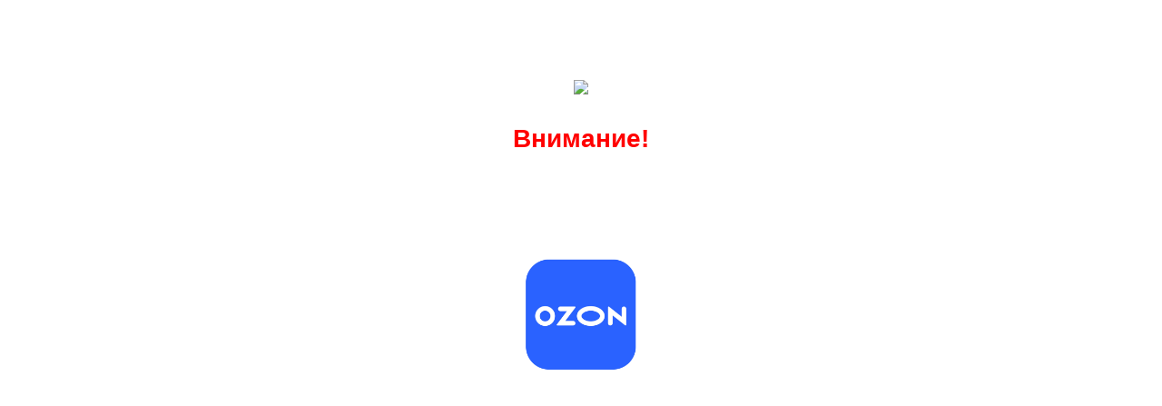

--- FILE ---
content_type: text/html; charset=utf-8
request_url: https://www.vinylselect.ru/brand/1217/
body_size: 950
content:

<!DOCTYPE html PUBLIC "-//W3C//DTD XHTML 1.0 Strict//EN" "http://www.w3.org/TR/xhtml1/DTD/xhtml1-strict.dtd">
<html xmlns="http://www.w3.org/1999/xhtml">
<head>
<title>Наш сайт не работает - VinylSelect</title>
<meta name="description" content="" />
<meta name="keywords" content="" />
<meta http-equiv="Content-Type" content="text/html; charset=utf8" />
<meta http-equiv="Content-Language" content="ru" />
<meta name="robots" content="all" />
<base href="">
<meta name="author" content="Васильев С.А. C_File - Soft Media System" />
<meta name="copyright" lang="ru" content="Васильев С.А. C_File - Soft Media System" /> 
<link rel="canonical" href="404" />

</head>
<body style="font-family: Trebuchet MS; background: url(design/vinyl/images/body-deco-top-inner.jpg);">
  <div id="page" style="width: 400px; top: 10vh;margin: 0 auto; color: #fff; position: relative; z-index: 10; font-size: 16px; line-height: 1.4;">
   <p style="text-align: center"><img src="design/vinyl/images/logo.png"></p>
   <h1 onclick="window.location = '?admin=1';" style="font: bold 28px Trebuchet MS, sans-serif; line-height: .9; margin: 0 0 15px;
   padding: 0; color:red; margin-top: 30px;text-align: center">Внимание!</h1>
   <h1 style="font: bold 20px Trebuchet MS, sans-serif; line-height: 1.2; margin: 0 0 15px;
   padding: 0;">Наш сайт не работает.<br>Все <a href="https://www.ozon.ru/seller/vinylselect-3366/?miniapp=seller_3366" style="color:#fff">наши товары</a> Вы можите купить на <a href="https://www.ozon.ru/seller/vinylselect-3366/?miniapp=seller_3366" style="color:#fff">Оzone!</a></h1>
   <div style="text-align: center">
  
   
    </div>
    <p style="text-align: center;margin: 0;"><a href="https://www.ozon.ru/seller/vinylselect-3366/?miniapp=seller_3366"><img src="https://bookselect.ru/images/logo_ozon.png" style="width: 160px;"></a></p>
</div>



</body>
</html>

